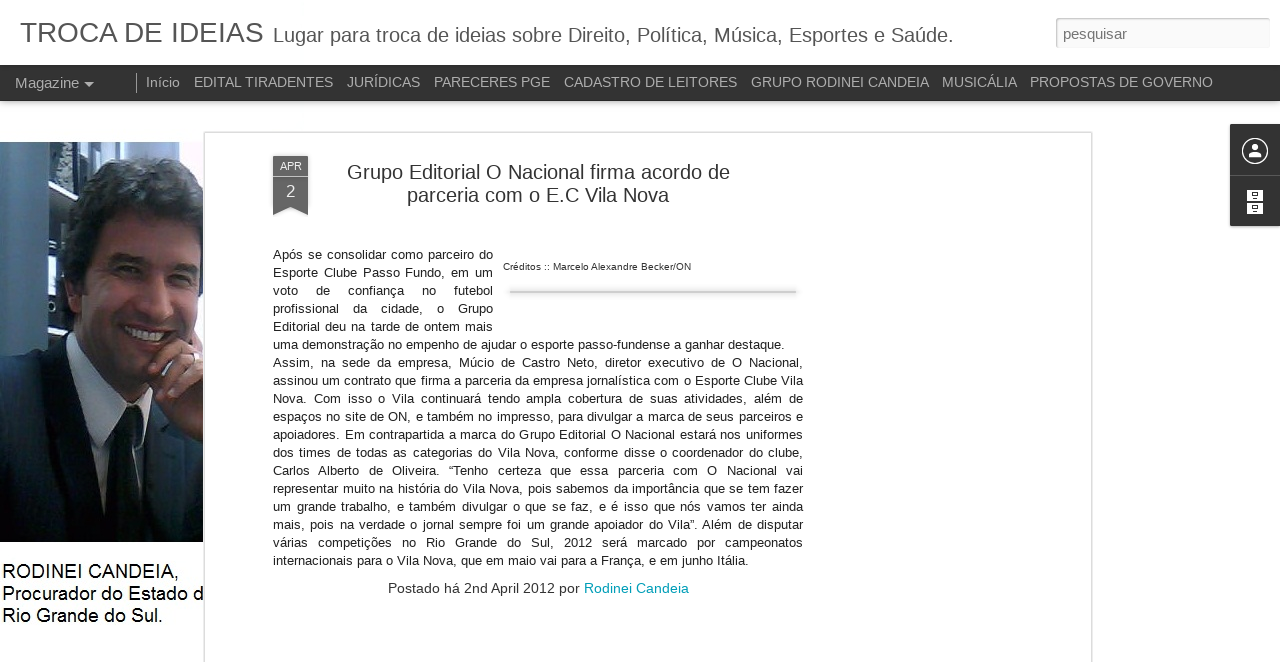

--- FILE ---
content_type: text/html; charset=utf-8
request_url: https://www.google.com/recaptcha/api2/aframe
body_size: 268
content:
<!DOCTYPE HTML><html><head><meta http-equiv="content-type" content="text/html; charset=UTF-8"></head><body><script nonce="W8eVQ0yNMPWIJ1XC8dQJwQ">/** Anti-fraud and anti-abuse applications only. See google.com/recaptcha */ try{var clients={'sodar':'https://pagead2.googlesyndication.com/pagead/sodar?'};window.addEventListener("message",function(a){try{if(a.source===window.parent){var b=JSON.parse(a.data);var c=clients[b['id']];if(c){var d=document.createElement('img');d.src=c+b['params']+'&rc='+(localStorage.getItem("rc::a")?sessionStorage.getItem("rc::b"):"");window.document.body.appendChild(d);sessionStorage.setItem("rc::e",parseInt(sessionStorage.getItem("rc::e")||0)+1);localStorage.setItem("rc::h",'1768785188586');}}}catch(b){}});window.parent.postMessage("_grecaptcha_ready", "*");}catch(b){}</script></body></html>

--- FILE ---
content_type: text/javascript; charset=UTF-8
request_url: https://www.rodineicandeia.com/?v=0&action=initial&widgetId=Attribution1&responseType=js&xssi_token=AOuZoY6qoov9RX1NxAKcYxQQ-wWEflI0tw%3A1768785185209
body_size: 80
content:
try {
_WidgetManager._HandleControllerResult('Attribution1', 'initial',{'attribution': 'Os materiais disponibilizados neste blog tem os direitos autorais protegidos na forma da lei.. Tema Visualiza\xe7\xf5es din\xe2micas. Tecnologia do \x3ca href\x3d\x27https://www.blogger.com\x27 target\x3d\x27_blank\x27\x3eBlogger\x3c/a\x3e. \x3ca href\x3d\x27https://www.blogger.com/go/report-abuse\x27 target\x3d\x27_blank\x27\x3eDenunciar abuso\x3c/a\x3e.'});
} catch (e) {
  if (typeof log != 'undefined') {
    log('HandleControllerResult failed: ' + e);
  }
}
